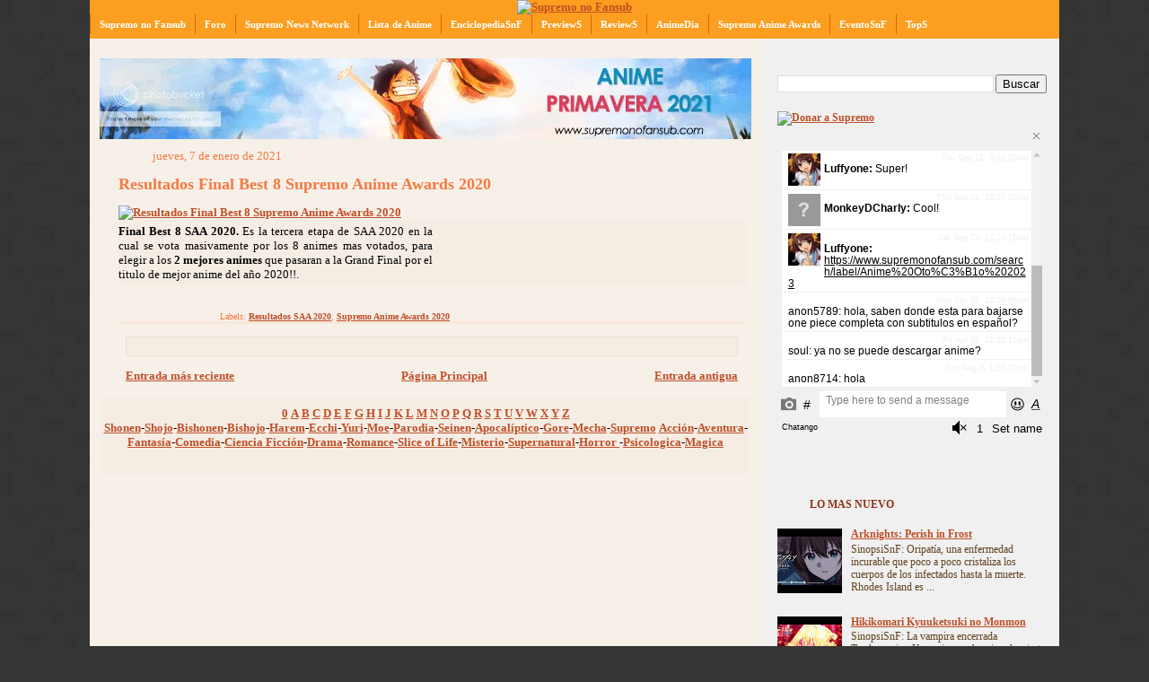

--- FILE ---
content_type: text/html; charset=UTF-8
request_url: https://www.supremonofansub.com/2021/01/resultados-final-best-8-supremo-anime.html
body_size: 14323
content:
<!DOCTYPE html>
<html dir='ltr' xmlns='http://www.w3.org/1999/xhtml' xmlns:b='http://www.google.com/2005/gml/b' xmlns:data='http://www.google.com/2005/gml/data' xmlns:expr='http://www.google.com/2005/gml/expr'>
<head>
<link href='https://www.blogger.com/static/v1/widgets/2944754296-widget_css_bundle.css' rel='stylesheet' type='text/css'/>
<META content='Supremo no Fansub es la mejor web de Anime, películas, ovas, los primeros en tener los últimos capítulos de estreno en japon.' name='description'></META>
<META content='Anime' name='keywords'></META>
<META content='es' name='language'></META>
<meta content='IW908961087028650' name='verify-iw'/>
<meta content='text/html; charset=UTF-8' http-equiv='Content-Type'/>
<meta content='blogger' name='generator'/>
<link href='https://www.supremonofansub.com/favicon.ico' rel='icon' type='image/x-icon'/>
<link href='https://www.supremonofansub.com/2021/01/resultados-final-best-8-supremo-anime.html' rel='canonical'/>
<link rel="alternate" type="application/atom+xml" title="Supremo - Atom" href="https://www.supremonofansub.com/feeds/posts/default" />
<link rel="alternate" type="application/rss+xml" title="Supremo - RSS" href="https://www.supremonofansub.com/feeds/posts/default?alt=rss" />
<link rel="service.post" type="application/atom+xml" title="Supremo - Atom" href="https://www.blogger.com/feeds/2178389692277701868/posts/default" />

<link rel="alternate" type="application/atom+xml" title="Supremo - Atom" href="https://www.supremonofansub.com/feeds/5590843181910986740/comments/default" />
<!--Can't find substitution for tag [blog.ieCssRetrofitLinks]-->
<link href='https://imagizer.imageshack.com/img924/5009/9z0Wqy.jpg' rel='image_src'/>
<meta content='https://www.supremonofansub.com/2021/01/resultados-final-best-8-supremo-anime.html' property='og:url'/>
<meta content='Resultados Final Best 8 Supremo Anime Awards 2020' property='og:title'/>
<meta content='' property='og:description'/>
<meta content='https://lh3.googleusercontent.com/blogger_img_proxy/AEn0k_sH0u_W8ax2I42z6gk0rfTBgLcNvJl8SlnBf5pak__N7gxceQ_aJ34dp0Y_nhKlxmNKKxDPq1kpZxqMRL0Nw5m1HzhVQELIw5KjH0qvvDZiVlAY756piWg6zg=w1200-h630-p-k-no-nu' property='og:image'/>
<title>Supremo: Resultados Final Best 8 Supremo Anime Awards 2020</title>
<meta content='elXNsquKXwZzbRwMOZYa9Vy3BxBWMf/ScolNcrWjlbM=' name='verify-v1'/>
<meta content='EFyRH0ISGNcdQRzhNK6VhJZiS/UDf7gOEeesDXa5ptY=' name='verify-v1'/>
<style id='page-skin-1' type='text/css'><!--
/*
-----------------------------------------------
Blogger Template Style
Name: 	  Thisaway
Designer: Dan Rubin
URL:      www.superfluousbanter.org
Date:     29 Feb 2004
Updated by: Blogger Team
----------------------------------------------- */
/* Variable definitions
====================
<Variable name="textColor" description="Text Color"
type="color" default="#634320">
<Variable name="blogTitleColor" description="Blog Title Color"
type="color" default="#fef6ee">
<Variable name="blogDescriptionColor" description="Blog Description Color"
type="color" default="#fef6ee">
<Variable name="postTitleColor" description="Post Title Color"
type="color" default="#ba8247">
<Variable name="dateHeaderColor" description="Date Header Color"
type="color" default="#c8ab8f">
<Variable name="sidebarHeaderColor" description="Sidebar Title Color"
type="color" default="#bd9e80">
<Variable name="mainLinkColor" description="Link Color"
type="color" default="#bf4e27">
<Variable name="mainVisitedLinkColor" description="Visited Link Color"
type="color" default="#8f3213">
<Variable name="sidebarLinkColor" description="Sidebar Link Color"
type="color" default="#e2a059">
<Variable name="sidebarVisitedLinkColor"
description="Sidebar Visited Link Color"
type="color" default="#ba742a">
<Variable name="bodyFont" description="Text Font"
type="font" default="normal normal 100% Helvetica,Arial,Verdana,'Trebuchet MS', Sans-serif">
<Variable name="headerFont" description="Sidebar Title Font"
type="font"
default="normal bold 100% Helvetica,Arial,Verdana,'Trebuchet MS', Sans-serif">
<Variable name="pageTitleFont" description="Blog Title Font"
type="font"
default="normal bold 200% Helvetica,Arial,Verdana,'Trebuchet MS', Sans-serif">
<Variable name="blogDescriptionFont" description="Blog Description Font"
type="font"
default="normal normal 80% Helvetica,Arial,Verdana,'Trebuchet MS', Sans-serif">
<Variable name="startSide" description="Start side in blog language"
type="automatic" default="left">
<Variable name="endSide" description="End side in blog language"
type="automatic" default="right">
*/
/* global
----------------------------------------------- */
body, .body-fauxcolumn-outer {
margin: 0;
text-align: center;
min-width: 1080px;
background: #353535 url(https://lh3.googleusercontent.com/blogger_img_proxy/AEn0k_saGvEyFnc2DvH3RZ_LwZX4_u5S_9uD6GKOBeGh_JMd1uiuwMKEDmeuCnfI2PP4hozMOEb82770ru344prcYQfCjk6cw8YmCQB8csEyMQVC3oE=s0-d) repeat;}
color: #634320;
font-size: small;
}
blockquote {
margin: 0;
padding-top: 0;
padding-right: 10px;
padding-bottom: 0;
padding-left: 10px;
border-left: 6px solid #f7e8d8;
border-right: 6px solid #f7e8d8;
color: #f47a41;
}
code {
color: #f47a41;
}
hr {
display: none;
}
/* layout
----------------------------------------------- */
#outer-wrapper {
margin: 0 auto;
width: 1080px;
text-align: left;
font: normal normal 13px 'Times New Roman', Times, FreeSerif, serif;
}
#header-wrapper {
padding-bottom: 0px;
background: url() no-repeat left bottom;
}
#header {
background: #fc9e1f url() repeat-x left bottom;
}
#content-wrapper {
position: relative;
width: 1080px;
background: #f7f0e9 url() repeat-y left top;
}
#main-wrapper {
display: inline; /* fixes a strange ie margin bug */
float: left;
margin-top: 0;
margin-right: 0;
margin-bottom: 0;
margin-left: 3px;
padding: 0;
width: 743px;
word-wrap: break-word; /* fix for long text breaking sidebar float in IE */
overflow: hidden;     /* fix for long non-text content breaking IE sidebar float */
}
#main {
padding-top: 22px;
padding-right: 8px;
padding-bottom: 0;
padding-left: 8px;
background: url() repeat-x left top;
}
.post {
margin-top: 0;
margin-right: 8px;
margin-bottom: 14px;
margin-left: 21px;
padding: 0;
border-bottom: 3px solid #f7e8d8;
}
#comments {
margin-top: 0;
margin-right: 16px;
margin-bottom: 14px;
margin-left: 29px;
padding: 10px;
border: 1px solid #f0e0ce;
background-color: #f5ede4;
}
#sidebar-wrapper {
display: inline; /* fixes a strange ie margin bug */
float: right;
margin-top: 0;
margin-right: 3px;
margin-bottom: 0;
margin-left: 0;
width: 325px;
color: #634320;
line-height: 1.4em;
font-size: 90%;
background: url(https://lh3.googleusercontent.com/blogger_img_proxy/AEn0k_scDcqCMNjiHWZxPzHOa6K0o1fc5AFbvNGV3HOFylzfIZ7zoTJpHktawjzPV0GODAFcR6yA55s0iP7leoDMzHAMDubkhSUFs0jMO7mgEL9ymAE=s0-d) repeat;
word-wrap: break-word; /* fix for long text breaking sidebar float in IE */
overflow: hidden;     /* fix for long non-text content breaking IE sidebar float */
}
#sidebar {
padding-top: 7px;
padding-right: 11px;
padding-bottom: 0;
padding-left: 14px;
background: url() repeat-y 179px 0;
}
#sidebar .widget {
margin-bottom: 20px;
}
#footer-wrapper {
padding-top: 15px;
background: url() no-repeat left top;
clear: both;
}
#footer {
background: #353535 url() left top;
text-align: center;
min-height: 2em;
}
/* headings
----------------------------------------------- */
#header h1 {
margin: 0;
padding-top: 24px;
padding-right: 0;
padding-bottom: 0;
padding-left: 84px;
background: url(//www.blogblog.com/thisaway/icon_header_left.gif) no-repeat 16px 26px;
}
h2.date-header {
margin: 5;
padding-top: 0;
padding-right: 0;
padding-bottom: 0;
padding-left: 29px;
text-transform: lowercase;
color: #f47a41;
background: url() no-repeat 13px 0;
font-size: 100%;
font-weight: normal;
}
.date-header span {
margin-top: 0;
margin-right: 0;
margin-bottom: 0;
margin-left: 5px;
padding-top: 0;
padding-right: 25px;
padding-bottom: 0;
padding-left: 25px;
background: url() no-repeat left 0;
}
.sidebar h2 {
padding-top: 1px;
padding-right: 0;
padding-bottom: 0;
padding-left: 36px;
color: #8f3213;
background: url() no-repeat left 45%;
font: normal bold 100% 'Times New Roman', Times, FreeSerif, serif;
}
.sidebar .Profile h2 {
color: #957252;
background: url() no-repeat left 45%;
}
.post h3 {
margin-top: 13px;
margin-right: 0;
margin-bottom: 13px;
margin-left: 0;
padding: 0;
color: #f47a41;
font-size: 140%;
}
.post h3 a, .post h3 a:visited {
color: #f47a41;
}
#comments h4 {
margin-top: 0;
font-size: 120%;
}
/* text
----------------------------------------------- */
#header h1 {
color: #fef6ee;
font: normal bold 207% Times, serif;
}
#header .description {
margin: 0;
padding-top: 7px;
padding-right: 16px;
padding-bottom: 0;
padding-left: 84px;
color: #fef6ee;
font: normal normal 116% Times, serif;
}
.post-body p {
line-height: 1.4em;
/* Fix bug in IE5/Win with italics in posts */
margin: 0;
height: 1%;
overflow: visible;
}
.post-footer {
font-size: 80%;
color: #f47a41;
}
.uncustomized-post-template .post-footer {
text-align: right;
}
.uncustomized-post-template .post-footer .post-author,
.uncustomized-post-template .post-footer .post-timestamp {
display: block;
float: left;
text-align: left;
margin-right: 4px;
}
p.comment-author {
font-size: 83%;
}
.deleted-comment {
font-style:italic;
color:gray;
}
.comment-body p {
line-height: 1.4em;
}
.feed-links {
clear: both;
line-height: 2.5em;
margin-bottom: 0.5em;
margin-left: 29px;
}
#footer .widget {
margin: 0;
padding-top: 0;
padding-right: 0;
padding-bottom: 15px;
padding-left: 55px;
color: #fef6ee;
font-size: 90%;
line-height: 1.4em;
background: url() no-repeat 16px 0;
}
/* lists
----------------------------------------------- */
.post ul {
padding-left: 32px;
list-style-type: none;
line-height: 1.4em;
}
.post li {
padding-top: 0;
padding-right: 0;
padding-bottom: 4px;
padding-left: 17px;
background: url(//www.blogblog.com/thisaway/icon_list_item_left.gif) no-repeat left 3px;
}
#comments ul {
margin: 0;
padding: 0;
list-style-type: none;
}
#comments li {
padding-top: 0;
padding-right: 0;
padding-bottom: 1px;
padding-left: 17px;
background: url() no-repeat left 3px;
}
.sidebar ul {
padding: 0;
list-style-type: none;
line-height: 1.2em;
margin-left: 0;
}
.sidebar li {
padding-top: 0;
padding-right: 0;
padding-bottom: 4px;
padding-left: 17px;
background: url() no-repeat left 3px;
}
#blog-pager-newer-link {
float: left;
margin-left: 29px;
}
#blog-pager-older-link {
float: right;
margin-right: 16px;
}
#blog-pager {
text-align: center;
}
/* links
----------------------------------------------- */
a {
color: #bf4e27;
font-weight: bold;
}
a:hover {
color: #8f3213;
}
a.comment-link {
/* ie5.0/win doesn't apply padding to inline elements,
so we hide these two declarations from it */
background/* */:/**/url() no-repeat left 45%;
padding-left: 14px;
}
html>body a.comment-link {
/* respecified, for ie5/mac's benefit */
background: url() no-repeat left 45%;
padding-left: 14px;
}
.sidebar a {
color: #bf4e27;
}
.sidebar a:hover {
color: #8f3213;
}
#header h1 a {
color: #fef6ee;
text-decoration: none;
}
#header h1 a:hover {
color: #d9c6b4;
}
.post h3 a {
text-decoration: none;
}
a img {
border-width: 0;
}
.clear {
clear: both;
line-height: 0;
height: 0;
}
.profile-textblock {
clear: both;
margin-bottom: 10px;
margin-left: 0;
}
.profile-img {
float: left;
margin-top: 0;
margin-right: 5px;
margin-bottom: 5px;
margin-left: 0;
padding: 3px;
border: 1px solid #ebd4bd;
}
.profile-link {
padding-top: 0;
padding-right: 0;
padding-bottom: 0;
padding-left: 17px;
background: url(//www.blogblog.com/thisaway_blue/icon_profile_left.gif) no-repeat left 0;
}
/** Page structure tweaks for layout editor wireframe */
body#layout #main,
body#layout #sidebar {
padding: 0;
}
/* MENU DOS (Robs)
----------------------------------------------- */
#subnavbar {
background: #fc9e1f;
width: 100%;
height: 27px;
font-weight:bold;
color: #ffffff;
margin: 0px;
padding: 0px;
font-family:"Tahoma";
}
#subnav {
margin: 0px;
padding: 0px;
}
#subnav ul {
float: left;
list-style: none;
margin: 0px;
padding: 0px;
}
#subnav li {
list-style: none;
margin: 0px;
padding: 0px;
}
#subnav li a, #subnav li a:link, #subnav li a:visited {
color: #ffffff;
display: block;
font-size: 11px;
text-transform: ;
text-decoration: none;
margin: 0px 0px 0px 0px;
padding: 5px 10px 5px 10px;
border-left: 1px solid #D96602;
}
#subnav li a:hover, #subnav li a:active {
background: #ffbc0e;
color: #FFFFFF;
display: block;
text-decoration: none;
margin: 0px 0px 0px 0px;
padding: 5px 10px 8px 10px;
}
#subnav li li a, #subnav li li a:link, #subnav li li a:visited {
background: #fc9e1f;
width: 120px;
heigth: 20px
float: none;
margin: 0px;
padding: 5px 10px 5px 10px;
border-bottom: 1px solid #D96602;
border-left: 1px solid #D96602;
border-right: 1px solid #D96602;
}
#subnav li li a:hover, #subnav li li a:active {
background: #ffbc0e;
margin: 0px;
padding: 5px 10px 5px 10px;
}
#subnav li {
float: left;
padding: 0px;
}
#subnav li ul {
z-index: 9999;
position: absolute;
left: -999em;
height: auto;
width: 160px;
margin: 0px;
padding: 0px;
}
#subnav li li {
}
#subnav li ul a {
width: 140px;
}
#subnav li ul a:hover, #subnav li ul a:active {
}
#subnav li ul ul {
margin: -25px 0 0 161px;
}
#subnav li:hover ul ul, #subnav li:hover ul ul ul, #subnav li.sfhover ul ul, #subnav li.sfhover ul ul ul {
left: -999em;
}
#subnav li:hover ul, #subnav li li:hover ul, #subnav li li li:hover ul, #subnav li.sfhover ul, #subnav li li.sfhover ul, #subnav li li li.sfhover ul {
left: auto;
}
#subnav li:hover, #subnav li.sfhover {
position: static;
}
#navbar-iframe { height:0px; display:none; visibility:hidden; }
#comment-editor{
width:680px; /*ANCHO */
height:250px; /* ALTO */
margin-left:1px; /* DISTANCIA DESDE LA IZQUIERDA */
}
.comentarios-cb {
background:#f2e6d9; /* Color de fondo */
border:1px solid #f0e0ce; /* Borde */
-moz-border-radius: 5px;
-webkit-border-radius: 5px;
border-radius: 5px;
margin-bottom:12px;
margin-left:-42px;
}
.comment-body {
padding:10px;
color:#000; /* Color de los comentarios */
}
.comment-timestamp { /* Fecha de los comentarios */
text-decoration: none;
font-style:times;
font-size:9px;
padding-right:10px;
padding-left:10px;
}
#comments-block .comment-footer {
margin-bottom:5px;
}
#comments-block .avatar-image-container {
float:left;
position:static;
margin-right:15px;
margin-left:5px;
margin-top:5px;
}
.bljAutrjteComen {
font-size: 14px;
color:#bf4e27;
font-family: Times;
font-weight:bold;
}
.post-comment-link-arriba a {color:#f03d25;
text-decoration: none;}

--></style>
<link href="//dl.dropbox.com/u/16770773/lightbox.css" media="screen" rel="stylesheet" type="text/css">
<script src="//www.google.com/jsapi"></script><script>
google.load("prototype", "1.6.0.2");
google.load("scriptaculous", "1.8.1");
</script>
<script src="//dl.dropbox.com/u/16770773/lightbox.js" type="text/javascript"></script>
<script language='JavaScript'>
    function cambiar(esto)
{
	vista=document.getElementById(esto).style.display;
	if (vista=='none')
		vista='block';
	else
		vista='none';

	document.getElementById(esto).style.display = vista;
}
    </script>
<!-- boton+1 de blogger -->
<script lang="ss" src="//apis.google.com/js/plusone.js" type="text/javascript"></script>
<link href='https://www.blogger.com/dyn-css/authorization.css?targetBlogID=2178389692277701868&amp;zx=ae41e749-677b-4515-9d51-5215704691e4' media='none' onload='if(media!=&#39;all&#39;)media=&#39;all&#39;' rel='stylesheet'/><noscript><link href='https://www.blogger.com/dyn-css/authorization.css?targetBlogID=2178389692277701868&amp;zx=ae41e749-677b-4515-9d51-5215704691e4' rel='stylesheet'/></noscript>
<meta name='google-adsense-platform-account' content='ca-host-pub-1556223355139109'/>
<meta name='google-adsense-platform-domain' content='blogspot.com'/>

</head>
<body>
<div class='navbar no-items section' id='navbar'>
</div>
<div id='outer-wrapper'><div id='wrap2'>
<!-- skip links for text browsers -->
<span id='skiplinks' style='display:none;'>
<a href='#main'>skip to main </a> |
      <a href='#sidebar'>skip to sidebar</a>
</span>
<div id='header-wrapper'>
<div class='header section' id='header'><div class='widget HTML' data-version='1' id='HTML13'>
<div class='widget-content'>
<script language="JavaScript">
<!--
var cuantosbanners =10;
var ahora = new Date()
var segundos = ahora.getSeconds()
var banner = segundos % cuantosbanners;
banner +=1;
if (banner==1) {
texto="";
url="http://www.supremonofansub.com/";
alt=" Supremo no Fansub";
imagen="https://imageshack.com/a/img923/3464/BgNrd5.png";
width="1080";
height="200";
}
if (banner==2) {
texto="";
url="http://www.supremonofansub.com/";
alt=" Supremo no Fansub";
imagen="http://imagizer.imageshack.us/a/img922/6590/8NKAX3.jpg";
width="1080";
height="200";
}
if (banner==3) {
texto="";
url="http://www.supremonofansub.com/";
alt=" Supremo no Fansub";
imagen="https://imageshack.com/a/img924/1492/nnvcEF.png";
width="1080";
height="200";
}
if (banner==4) {
texto="";
url="http://www.supremonofansub.com/";
alt=" Supremo no Fansub";
imagen="https://imageshack.com/a/img922/5850/LYf4jA.png";
width="1080";
height="200";
}
if (banner==5) {
texto="";
url="http://www.supremonofansub.com/";
alt=" Supremo no Fansub";
imagen="https://imageshack.com/a/img924/4594/Jsh48M.png";
width="1080";
height="200";
}
if (banner==6) {
texto="";
url="http://www.supremonofansub.com/";
alt=" Supremo no Fansub";
imagen="https://imageshack.com/a/img921/6416/mWmSsa.png";
width="1080";
height="200";
}
if (banner==7) {
texto="";
url="http://www.supremonofansub.com/";
alt=" Supremo no Fansub";
imagen="https://imageshack.com/a/img924/3083/5gQI60.png";
width="1080";
height="200";
}
if (banner==8) {
texto="";
url="http://www.supremonofansub.com/";
alt=" Supremo no Fansub";
imagen="https://imageshack.com/a/img923/5765/g3yYHF.jpg";
width="1080";
height="200";
}
if (banner==9) {
texto="";
url="http://www.supremonofansub.com/";
alt=" Supremo no Fansub";
imagen="https://imageshack.com/a/img921/8348/sFOcVm.png";
width="1080";
height="200";
}
if (banner==10) {
texto="";
url="http://www.supremonofansub.com/";
alt=" Supremo no Fansub";
imagen="https://imageshack.com/a/img922/3452/YiHpVf.png";
width="1080";
height="200";
}
document.write('<center>');
document.write('<a href=\"' + url + '\" target=\"_blank\">');
document.write('<img src=\"' + imagen + '\" width=')
document.write(width + ' height=' + height + ' ');
document.write('alt=\"' + alt + '\" border=0><br>');
document.write('<small>' + texto + '</small></a>');
document.write('</center>');
//-->
</script>
</div>
<div class='clear'></div>
</div></div>
</div>
<div id='content-wrapper'>
<div id='crosscol-wrapper' style='text-align:center'>
<div class='crosscol section' id='crosscol'><div class='widget HTML' data-version='1' id='HTML3'>
<div class='widget-content'>
<div id="subnavbar">
<ul id="subnav">

<li><a href="http://www.supremonofansub.com/" title="">Supremo no Fansub</a>
<ul>
<li><a href="http://www.supremonofansub.com/search/label/DonacioneSnF" title="">DonacioneSnF</a>
</li>
</ul>
</li>
<li><a href="http://animesnf.foroactivo.com/forum.htm" title="">Foro</a>
<ul>
<li><a href="http://animesnf.foroactivo.com/profile.forum?mode=register" title="">Registrarse</a>
</li>
<li><a href="http://animesnf.foroactivo.com/login.forum?connexion" title="">Conectarse</a>
</li>
</ul>
</li>
<li><a href="http://www.supremonofansub.com/search/label/Supremo%20News%20Network" title="">Supremo News Network</a>
</li>
<li><a href="http://www.supremonofansub.com/2018/07/lista-de-anime.html" title="">Lista de Anime</a>
<ul>
<li><a href="http://www.supremonofansub.com/2018/03/lista-de-anime-alfabeticamente.html" title="">Alfabéticamente</a>
</li>
<li><a href="http://www.supremonofansub.com/2017/05/animes-por-genero.html" title="">Genero</a>
</li>
<li><a href="http://www.supremonofansub.com/2017/05/animes-por-tema.html" title="">Tema</a>
</li>
</ul>
</li>

<li><a href="http://www.supremonofansub.com/2017/01/enciclopediasnf.html" title="">EnciclopediaSnF</a>
<ul>
<li><a href="http://www.supremonofansub.com/2018/03/lista-de-anime-alfabeticamente.html" title="">Alfabéticamente</a>
</li>
<li><a href="http://www.supremonofansub.com/2017/05/animes-por-genero.html" title="">Genero</a>
</li>
<li><a href="http://www.supremonofansub.com/2017/05/animes-por-tema.html" title="">Tema</a>
</li>
<li><a href="http://www.supremonofansub.com/2017/01/enciclopediasnf-x-temporada-de-anime.html" title="">Temporada de Anime</a>
</li>
<li><a href="http://www.supremonofansub.com/search/label/Peliculas%20de%20Anime" title="">Peliculas Anime</a>
</li>
</ul>
</li>

<li><a href="http://www.supremonofansub.com/2016/07/previews.html" title="">PreviewS</a>
</li>

<li><a href="http://www.supremonofansub.com/2016/07/reviews.html" title="">ReviewS</a>
</li>

<li><a href="https://www.supremonofansub.com/search/label/Anime%20Oto%C3%B1o%202023" title="">AnimeDia</a>
</li>

<li><a href="https://www.facebook.com/Supremo-Anime-Awards-505421979518741/" title="">Supremo Anime Awards</a>
</li>

<li><a href="http://www.supremonofansub.com/" title="">EventoSnF</a>
<ul>
<li><a href="http://www.supremonofansub.com/2019/07/keynote-2019.html" title="">Keynote 2019</a>
</li>
<li><a href="http://www.conanime.com/" title="">ConAnime</a>
</li>
</ul>
</li>
<li><a href="http://www.supremonofansub.com/" title="">TopS</a>
<ul>
<li><a href="http://www.supremonofansub.com/2018/07/top-50-anime-2010.html" title="">TOP 50 2010</a>
</li>
<li><a href="http://www.supremonofansub.com/2018/07/top-50-anime-2011.html" title="">TOP 50 2011</a>
</li>
<li><a href="http://www.supremonofansub.com/2018/07/top-50-anime-2012.html" title="">TOP 50 2012</a>
</li>
<li><a href="http://www.supremonofansub.com/2018/07/top-50-anime-2013.html" title="">TOP 50 2013</a>
</li>
<li><a href="http://www.supremonofansub.com/2019/07/top-50-anime-2014.html" title="">TOP 50 2014</a>
</li>
<li><a href="http://www.supremonofansub.com/2017/08/top-50-anime-2015.html" title="">TOP 50 2015</a>
</li>
<li><a href="http://www.supremonofansub.com/2017/01/top-50-anime-2016.html" title="">TOP 50 2016</a>
</li>
<li><a href="http://www.supremonofansub.com/2018/01/top-50-anime-2017.html" title="">TOP 50 2017</a>
</li>
<li><a href="http://www.supremonofansub.com/2019/01/top-50-anime-2018.html" title="">TOP 50 2018</a>
</li>
<li><a href="http://www.supremonofansub.com/2020/02/top-50-anime-2019.html" title="">TOP 50 2019</a>
</li>
</ul></li>
</ul>

</div>
</div>
<div class='clear'></div>
</div></div>
</div>
<div id='main-wrapper'>
<div class='main section' id='main'><div class='widget HTML' data-version='1' id='HTML16'>
<div class='widget-content'>
<table background="https://hosting.photobucket.com/images/t502/Supremopaper/Anime_Primavera_2021.png" bgcolor="#f5ede4" border="0" cellpadding="0" cellspacing="0" style="width: 726px;"><tbody>
<tr><td width="726px" height="90px">
&nbsp;&nbsp;&nbsp;&nbsp;&nbsp;&nbsp;&nbsp;&nbsp;&nbsp;&nbsp;&nbsp;&nbsp;&nbsp;&nbsp;&nbsp;&nbsp;&nbsp;&nbsp;&nbsp;&nbsp;&nbsp;&nbsp;<iframe src="https://www.facebook.com/plugins/like.php?href=https%3A%2F%2Fwww.facebook.com%2FSupremo-337925982904717%2F&width=116&layout=button_count&action=like&size=small&show_faces=false&share=false&height=21&appId" width="116" height="21" style="border:none;overflow:hidden" scrolling="no" frameborder="0" allowtransparency="true"></iframe>
</td></tr>
</tbody></table>
</div>
<div class='clear'></div>
</div><div class='widget Blog' data-version='1' id='Blog1'>
<div class='blog-posts hfeed'>
<!--Can't find substitution for tag [defaultAdStart]-->

          <div class="date-outer">
        
<h2 class='date-header'><span>jueves, 7 de enero de 2021</span></h2>

          <div class="date-posts">
        
<div class='post-outer'>
<span class='post-comment-link-arriba' style='font-size:14px; background: url(https://hosting.photobucket.com/images/t502/Supremopaper/comment_bubble_(2).png) no-repeat top right; width:43px; height:36px; text-align:center; float:right; margin:5px 0 0 0; padding:7px 7px 0 5px;'>
</span>
<div class='post hentry'>
<a name='5590843181910986740'></a>
<h3 class='post-title entry-title'>
<a href='https://www.supremonofansub.com/2021/01/resultados-final-best-8-supremo-anime.html'>Resultados Final Best 8 Supremo Anime Awards 2020</a>
</h3>
<div class='post-header-line-1'></div>
<div class='post-body entry-content'>
<a href="http://www.supremonofansub.com/2021/01/resultados-final-best-8-supremo-anime.html" target="_blank"><img alt="Resultados Final Best 8 Supremo Anime Awards 2020" border="0" src="https://imagizer.imageshack.com/img924/5009/9z0Wqy.jpg" title="Resultados Final Best 8 Supremo Anime Awards 2020" /></a><br />
<table bgcolor="#f5ede4" border="0" cellpadding="0" cellspacing="0" style="width: 700px;"><tbody>
<tr><td style="text-align: justify;" width="350px"><b>Final Best 8 SAA 2020.</b> Es la tercera etapa de SAA 2020 en la cual se vota masivamente por los 8 animes mas votados, para elegir a los <b>2 mejores animes</b> que pasaran a la Grand Final por el titulo de mejor anime del año 2020!!.</td><td width="350px"><iframe allowtransparency="true" frameborder="0" height="70" scrolling="no" src="https://www.facebook.com/plugins/page.php?href=https%3A%2F%2Fwww.facebook.com%2FSupremo-Anime-Awards-505421979518741%2F&amp;tabs=timeline&amp;width=350&amp;height=70&amp;small_header=true&amp;adapt_container_width=true&amp;hide_cover=true&amp;show_facepile=false&amp;appId" style="border: none; overflow: hidden;" width="350"></iframe></td></tr>
</tbody></table>
<br />
<div style='clear: both;'></div>
</div>
<div class='post-footer'>
<div class='post-footer-line post-footer-line-1'>
<iframe allowTransparency='true' frameborder='0' scrolling='no' src='http://www.facebook.com/plugins/like.php?href=https://www.supremonofansub.com/2021/01/resultados-final-best-8-supremo-anime.html&layout=button_count&show_faces=true&width=100&action=like&font=arial&colorscheme=light' style='border:none; overflow:hidden; width:110px; height:21px'></iframe>
<g:plusone href='https://www.supremonofansub.com/2021/01/resultados-final-best-8-supremo-anime.html' size='medium'></g:plusone>
<span class='post-author vcard'>
</span>
<span class='post-timestamp'>
</span>
<span class='post-comment-link'>
</span>
<span class='post-labels'>
Labels:
<a href='https://www.supremonofansub.com/search/label/Resultados%20SAA%202020' rel='tag'>Resultados SAA 2020</a>,
<a href='https://www.supremonofansub.com/search/label/Supremo%20Anime%20Awards%202020' rel='tag'>Supremo Anime Awards 2020</a>
</span>
<span class='post-icons'>
</span>
</div>
<div class='post-footer-line post-footer-line-2'></div>
<div class='post-footer-line post-footer-line-3'></div>
</div>
</div>
<div class='comments' id='comments'>
<a name='comments'></a>
<div id='backlinks-container'>
<div id='Blog1_backlinks-container'>
</div>
</div>
</div>
</div>

        </div></div>
      
<!--Can't find substitution for tag [adEnd]-->
</div>
<div class='blog-pager' id='blog-pager'>
<span id='blog-pager-newer-link'>
<a class='blog-pager-newer-link' href='https://www.supremonofansub.com/2021/01/boku-no-hero-academia-4th-vs-yahari-ore-no-seishun-kan-3.html' id='Blog1_blog-pager-newer-link' title='Entrada más reciente'>Entrada más reciente</a>
</span>
<span id='blog-pager-older-link'>
<a class='blog-pager-older-link' href='https://www.supremonofansub.com/2021/01/final-best-8-supremo-anime-awards-2020.html' id='Blog1_blog-pager-older-link' title='Entrada antigua'>Entrada antigua</a>
</span>
<a class='home-link' href='https://www.supremonofansub.com/'>Página Principal</a>
</div>
<div class='clear'></div>
<div class='post-feeds'>
</div>
</div><div class='widget HTML' data-version='1' id='HTML10'>
<div class='widget-content'>
<table style="height: 90px; width: 726px;" border="0"><tbody>
<tr bgcolor="#f5ede4"><td width="175px"><div style="text-align: center;">
<a href="http://www.supremonofansub.com/2016/01/descargasnf-0.html" target="_blank">0</a>  <a href="http://www.supremonofansub.com/2016/01/descargasnf-a.html" target="_blank">A</a>  <a href="http://www.supremonofansub.com/2016/01/descargasnf-b.html" target="_blank">B</a>  <a href="http://www.supremonofansub.com/2016/01/descargasnf-c.html" target="_blank">C</a>  <a href="http://www.supremonofansub.com/2016/01/descargasnf-d.html" target="_blank">D</a>  <a href="http://www.supremonofansub.com/2016/01/descargasnf-e.html" target="_blank">E</a>  <a href="http://www.supremonofansub.com/2016/01/descargasnf-f.html" target="_blank">F</a>  <a href="http://www.supremonofansub.com/2016/01/descargasnf-g.html" target="_blank">G</a>  <a href="http://www.supremonofansub.com/2016/01/descargasnf-h.html" target="_blank">H</a>  <a href="http://www.supremonofansub.com/2016/01/descargasnf-i.html" target="_blank">I</a>  <a href="http://www.supremonofansub.com/2016/01/descargasnf-j.html" target="_blank">J</a>  <a href="http://www.supremonofansub.com/2016/01/descargasnf-k.html" target="_blank">K</a>  <a href="http://www.supremonofansub.com/2016/01/descargasnf-l.html" target="_blank">L</a>  <a href="http://www.supremonofansub.com/2016/01/descargasnf-m.html" target="_blank">M</a>  <a href="http://www.supremonofansub.com/2016/01/descargasnf-n.html" target="_blank">N</a>  <a href="http://www.supremonofansub.com/2016/01/descargasnf-o.html" target="_blank">O</a>  <a href="http://www.supremonofansub.com/2016/01/descargasnf-p.html" target="_blank">P</a>  <a href="http://www.supremonofansub.com/2016/01/descargasnf-q.html" target="_blank">Q</a>  <a href="http://www.supremonofansub.com/2016/01/descargasnf-r.html" target="_blank">R</a>  <a href="http://www.supremonofansub.com/2016/01/descargasnf-s.html" target="_blank">S</a>  <a href="http://www.supremonofansub.com/2016/01/descargasnf-t.html" target="_blank">T</a>  <a href="http://www.supremonofansub.com/2016/01/descargasnf-u.html" target="_blank">U</a>  <a href="http://www.supremonofansub.com/2016/01/descargasnf-v.html" target="_blank">V</a>  <a href="http://www.supremonofansub.com/2016/01/descargasnf-w.html" target="_blank">W</a>  <a href="http://www.supremonofansub.com/2016/01/descargasnf-x.html" target="_blank">X</a>  <a href="http://www.supremonofansub.com/2016/01/descargasnf-y.html" target="_blank">Y</a>  <a href="http://www.supremonofansub.com/2016/01/descargasnf-z.html" target="_blank">Z</a><br />


<a href="http://www.supremonofansub.com/2016/01/shonen.html" target="_blank">Shonen</a>-<a href="http://www.supremonofansub.com/2016/01/shojo.html" target="_blank">Shojo</a>-<a href="http://www.supremonofansub.com/2016/01/bishonen.html" target="_blank">Bishonen</a>-<a href="http://www.supremonofansub.com/2016/01/bishojo.html" target="_blank">Bishojo</a>-<a href="http://www.supremonofansub.com/2016/01/harem.html" target="_blank">Harem</a>-<a href="http://www.supremonofansub.com/2016/01/ecchi.html" target="_blank">Ecchi</a>-<a href="http://www.supremonofansub.com/2016/01/yuri.html" target="_blank">Yuri</a>-<a href="http://www.supremonofansub.com/2016/01/moe.html" target="_blank">Moe</a>-<a href="http://www.supremonofansub.com/2016/01/parodia.html" target="_blank">Parodia</a>-<a href="http://www.supremonofansub.com/2016/01/seinen.html" target="_blank">Seinen</a>-<a href="http://www.supremonofansub.com/2016/01/apocaliptico.html" target="_blank">Apocalíptico</a>-<a href="http://www.supremonofansub.com/2016/01/gore.html" target="_blank">Gore</a>-<a href="http://www.supremonofansub.com/2016/01/mecha.html" target="_blank">Mecha</a>-<a href="http://www.supremonofansub.com/2016/01/supremo.html" target="_blank">Supremo</a>

<a href="http://www.supremonofansub.com/2016/01/animes-de-accion.html" target="_blank">Acción</a>-<a href="http://www.supremonofansub.com/2016/01/animes-de-aventura.html" target="_blank">Aventura</a>-<a href="http://www.supremonofansub.com/2016/01/animes-de-fantasia.html" target="_blank">Fantasía</a>-<a href="http://www.supremonofansub.com/2016/01/animes-de-comedia.html" target="_blank">Comedia</a>-<a href="http://www.supremonofansub.com/2016/01/animes-de-ciencia-ficcion.html" target="_blank">Ciencia Ficción</a>-<a href="http://www.supremonofansub.com/2016/01/animes-de-drama.html" target="_blank">Drama</a>-<a href="http://www.supremonofansub.com/2016/01/animes-de-romance.html" target="_blank">Romance</a>-<a href="http://www.supremonofansub.com/2016/01/animes-slice-of-life.html" target="_blank">Slice of Life</a>-<a href="http://www.supremonofansub.com/2016/01/animes-de-misterio.html" target="_blank">Misterio</a>-<a href="http://www.supremonofansub.com/2016/01/animes-de-supernatural.html" target="_blank">Supernatural</a>-<a href="http://www.supremonofansub.com/2016/01/animes-de-horror.html" target="_blank">Horror </a>-<a href="http://www.supremonofansub.com/2016/01/animes-psicologicos.html" target="_blank">Psicologica</a>-<a href="http://www.supremonofansub.com/2016/01/animes-magicos.html" target="_blank">Magica </a></div>
<br />
</td></tr>
</tbody></table>
</div>
<div class='clear'></div>
</div></div>
</div>
<div id='sidebar-wrapper'>
<div class='sidebar section' id='sidebar'><div class='widget BlogSearch' data-version='1' id='BlogSearch1'>
<h2 class='title'>&#160;</h2>
<div class='widget-content'>
<div id='BlogSearch1_form'>
<form action='https://www.supremonofansub.com/search' class='gsc-search-box' target='_top'>
<table cellpadding='0' cellspacing='0' class='gsc-search-box'>
<tbody>
<tr>
<td class='gsc-input'>
<input autocomplete='off' class='gsc-input' name='q' size='10' title='search' type='text' value=''/>
</td>
<td class='gsc-search-button'>
<input class='gsc-search-button' title='search' type='submit' value='Buscar'/>
</td>
</tr>
</tbody>
</table>
</form>
</div>
</div>
<div class='clear'></div>
</div><div class='widget HTML' data-version='1' id='HTML1'>
<div class='widget-content'>
<a href="http://www.supremonofansub.com/2017/05/apoya-supremo-con-un-donativo.html" target="_blank"><img src="https://imageshack.com/a/img922/6222/n1pNLV.png" border="0" alt="Donar a Supremo" /></a>

<script id="cid0020000356223202433" data-cfasync="false" async src="//st.chatango.com/js/gz/emb.js" style="width: 300px;height: 350px;">{"handle":"supremonofansubcom","arch":"js","styles":{"a":"F0F0F0","b":100,"c":"000000","d":"000000","k":"F0F0F0","l":"F0F0F0","m":"F0F0F0","p":"10","q":"F0F0F0","r":100,"t":0,"surl":0,"fwtickm":1}}</script>

<iframe src="https://www.facebook.com/plugins/like.php?href=https%3A%2F%2Fwww.facebook.com%2Fsupremo4ever&width=450&layout&action&size&share=false&height=35&appId" width="450" height="35" style="border:none;overflow:hidden" scrolling="no" frameborder="0" allowfullscreen="true" allow="autoplay; clipboard-write; encrypted-media; picture-in-picture; web-share"></iframe>
</div>
<div class='clear'></div>
</div><div class='widget PopularPosts' data-version='1' id='PopularPosts1'>
<h2>LO MAS NUEVO</h2>
<div class='widget-content popular-posts'>
<ul>
<li>
<div class='item-content'>
<div class='item-thumbnail'>
<a href='https://www.supremonofansub.com/2023/10/arknights-perish-in-frost.html' target='_blank'>
<img alt='' border='0' src='https://lh3.googleusercontent.com/blogger_img_proxy/AEn0k_sHSWcCboXaWO2eTYj7uM_hSrrzN9Hf_hVYdZpfFyhgxhYdyaJVZreEPWzAF8RqKRxxgrHVWootQL4EuXzGNNgV3sKh1TAIHJW_d-PreagDIBJ2ZQ=w72-h72-n-k-no-nu'/>
</a>
</div>
<div class='item-title'><a href='https://www.supremonofansub.com/2023/10/arknights-perish-in-frost.html'>Arknights: Perish in Frost</a></div>
<div class='item-snippet'> SinopsiSnF:  Oripatía, una enfermedad incurable que poco a poco cristaliza los cuerpos de los infectados hasta la muerte. Rhodes Island es ...</div>
</div>
<div style='clear: both;'></div>
</li>
<li>
<div class='item-content'>
<div class='item-thumbnail'>
<a href='https://www.supremonofansub.com/2023/10/hikikomari-kyuuketsuki-no-monmon.html' target='_blank'>
<img alt='' border='0' src='https://lh3.googleusercontent.com/blogger_img_proxy/AEn0k_uD57dEZ-2dzbB6lnvUtafft65nYZKCKs0e72JwP0e_5cc5wefnYIY7pVj0FLPcw8q4uoRVnRx5RRzzBYxgZR8FUYIahLxTCRJnq_cqzGRP33RfCA=w72-h72-n-k-no-nu'/>
</a>
</div>
<div class='item-title'><a href='https://www.supremonofansub.com/2023/10/hikikomari-kyuuketsuki-no-monmon.html'>Hikikomari Kyuuketsuki no Monmon</a></div>
<div class='item-snippet'> SinopsiSnF:  La vampira encerrada Terakomari, o Komari para abreviar, despierta de su letargo y descubre que ha sido ascendida a comandante...</div>
</div>
<div style='clear: both;'></div>
</li>
<li>
<div class='item-content'>
<div class='item-thumbnail'>
<a href='https://www.supremonofansub.com/2023/10/hoshikuzu-telepath.html' target='_blank'>
<img alt='' border='0' src='https://lh3.googleusercontent.com/blogger_img_proxy/AEn0k_t6_qQ4I2oxwEx7cE13hX-6UJdZAOQoz4YAKPqd5n70AvtvG68h_xVaZ8MJmPCsxqM-CiiQIBfS_mW3Yt6gmlchyFXaFStByRwnDyuKQY2__msRxg=w72-h72-n-k-no-nu'/>
</a>
</div>
<div class='item-title'><a href='https://www.supremonofansub.com/2023/10/hoshikuzu-telepath.html'>Hoshikuzu Telepath</a></div>
<div class='item-snippet'> SinopsiSnF:  Una niña tímida llamada Umika tiene miedo de hablar con los demás y tiene problemas para hacer amigos. Un día, aparece un estu...</div>
</div>
<div style='clear: both;'></div>
</li>
<li>
<div class='item-content'>
<div class='item-thumbnail'>
<a href='https://www.supremonofansub.com/2018/07/lista-de-anime.html' target='_blank'>
<img alt='' border='0' src='https://lh3.googleusercontent.com/blogger_img_proxy/AEn0k_sSmb1HWPh4Eou_AyaAM_M8sggswnttwyIr5mIpiT8zle1NAZWu87cC5Kd4Osmta71fj-sHLr-ftFVrR0JO1y6L7ZnOwDMZihb0ZLfTKMNVPZP9eyRQqxLCy2ePytxTpOf8vWGrlxZFEmTIpgTUXaP4RzLiF_A9Nzz57xvVfiUc0NVISX-mXbFGV2E=w72-h72-p-k-no-nu'/>
</a>
</div>
<div class='item-title'><a href='https://www.supremonofansub.com/2018/07/lista-de-anime.html'>Lista de Anime</a></div>
<div class='item-snippet'>0  100% Pascal-sensei  12-Sai: Chiccha na Mune no Tokimeki  12-Sai: Chiccha na Mune no Tokimeki 2nd  18if  25-Sai no Joshi Kousei: Kodomo ni...</div>
</div>
<div style='clear: both;'></div>
</li>
<li>
<div class='item-content'>
<div class='item-thumbnail'>
<a href='https://www.supremonofansub.com/2019/10/stand-my-heroes-piece-of-truth.html' target='_blank'>
<img alt='' border='0' src='https://lh3.googleusercontent.com/blogger_img_proxy/[base64]w72-h72-p-k-no-nu'/>
</a>
</div>
<div class='item-title'><a href='https://www.supremonofansub.com/2019/10/stand-my-heroes-piece-of-truth.html'>Stand My Heroes: Piece of Truth</a></div>
<div class='item-snippet'> Anime: Stand My Heroes: Piece of Truth  Autor Original: Hideyo Yamamoto  Estudio: M.S.C  Año: 2019-10-07  Episodios: ??  Tema: Seinen  Gene...</div>
</div>
<div style='clear: both;'></div>
</li>
<li>
<div class='item-content'>
<div class='item-thumbnail'>
<a href='https://www.supremonofansub.com/2017/07/sin-nanatsu-no-tazai-01-12-sub-espanol-hd.html' target='_blank'>
<img alt='' border='0' src='https://lh3.googleusercontent.com/blogger_img_proxy/AEn0k_vyfnylsFlFr62EUhhu3tY65QPHpbZ5wQhiZ74aV-1r5up1AW1CerGqtJ2VAXUwJxTVdmXoQPO0L0B1WbKVR-wa1RsFBSWMT23aG0UyP2yHjTY=w72-h72-p-k-no-nu'/>
</a>
</div>
<div class='item-title'><a href='https://www.supremonofansub.com/2017/07/sin-nanatsu-no-tazai-01-12-sub-espanol-hd.html'>sin Nanatsu no Tazai 01-12 Sub Español HD</a></div>
<div class='item-snippet'> Sinopsi SnF : La historia gira en torno a siete demonios que encarnan los siete pecados capitales, No te lo pierdas solo por Supremo no Fan...</div>
</div>
<div style='clear: both;'></div>
</li>
<li>
<div class='item-content'>
<div class='item-thumbnail'>
<a href='https://www.supremonofansub.com/2023/10/bokura-no-ameiro-protocol.html' target='_blank'>
<img alt='' border='0' src='https://lh3.googleusercontent.com/blogger_img_proxy/AEn0k_vWvtgine0jPdnrZfgcmY0MWm97sQfhCQeBkc6v9_kXYdG3eUwS_aFt_8MMlarwfAoeIWCbZFb3uWezjIRNiHuoz01K9wYdpWtREwjQz7HhhcGBEA=w72-h72-n-k-no-nu'/>
</a>
</div>
<div class='item-title'><a href='https://www.supremonofansub.com/2023/10/bokura-no-ameiro-protocol.html'>Bokura no Ameiro Protocol </a></div>
<div class='item-snippet'> SinopsiSnF:  En el mundo de los deportes electrónicos, Shun Tokinoya es un estudiante de segundo año de secundaria que comenzó a trabajar e...</div>
</div>
<div style='clear: both;'></div>
</li>
<li>
<div class='item-content'>
<div class='item-thumbnail'>
<a href='https://www.supremonofansub.com/2023/10/kusuriya-no-hitorigoto.html' target='_blank'>
<img alt='' border='0' src='https://lh3.googleusercontent.com/blogger_img_proxy/AEn0k_uY5mVLN0x5jEmqTxJdHWDLkzIG-fYm4MNlLBbabSFMOO6cBKDJUWCLUVHMyxp6WWNVxgZH58lMcuF1qZri1KamlHpewOj4enWmLHd26Lt4c7h8=w72-h72-n-k-no-nu'/>
</a>
</div>
<div class='item-title'><a href='https://www.supremonofansub.com/2023/10/kusuriya-no-hitorigoto.html'>Kusuriya no Hitorigoto</a></div>
<div class='item-snippet'> SinopsiSnF:  La boticaria Maomao estaba recogiendo hierbas cuando fue secuestrada por proxenetas imperiales, una forma fácil para que perso...</div>
</div>
<div style='clear: both;'></div>
</li>
<li>
<div class='item-content'>
<div class='item-thumbnail'>
<a href='https://www.supremonofansub.com/2023/10/hametsu-no-oukoku.html' target='_blank'>
<img alt='' border='0' src='https://lh3.googleusercontent.com/blogger_img_proxy/AEn0k_uJUCs_33KbO_U_SzRXJG5UYAVtGicSYCQmprq4PUJLCV9nabSScezHWgZLKTxp3J7o7ZSNVColgiY5dxGpC9QPY89sEkJQoThtsYLuNZ9JmFX5Qw=w72-h72-n-k-no-nu'/>
</a>
</div>
<div class='item-title'><a href='https://www.supremonofansub.com/2023/10/hametsu-no-oukoku.html'>Hametsu no Oukoku</a></div>
<div class='item-snippet'> SinopsiSnF:  La humanidad vivió durante mucho tiempo en armonía con las brujas, pero una revolución científica avanzada ha hecho que los po...</div>
</div>
<div style='clear: both;'></div>
</li>
<li>
<div class='item-content'>
<div class='item-thumbnail'>
<a href='https://www.supremonofansub.com/2020/01/darwins-game.html' target='_blank'>
<img alt='' border='0' src='https://lh3.googleusercontent.com/blogger_img_proxy/[base64]w72-h72-p-k-no-nu'/>
</a>
</div>
<div class='item-title'><a href='https://www.supremonofansub.com/2020/01/darwins-game.html'>Darwin's Game</a></div>
<div class='item-snippet'> Anime: Darwin&#39;s Game  Autor Original: FLIPFLOPs  Estudio:&#160; Nexus  Año: 2020-01-03  Episodios: 11  Tema: Shonen  Genero: Acción - Mister...</div>
</div>
<div style='clear: both;'></div>
</li>
</ul>
<div class='clear'></div>
</div>
</div><div class='widget HTML' data-version='1' id='HTML15'>
<div class='widget-content'>
<a href="http://www.supremonofansub.com/2018/07/lista-de-anime.html" target="_blank"><img src="https://imageshack.com/a/img924/4649/PpoF9a.png" border="0" alt="Lista de Anime" /></a>

<a href="http://www.supremonofansub.com/search/label/Supremo%20News%20Network" target="_blank"><img src="https://imageshack.com/a/img922/2295/UGKe7G.png" border="0" alt="Supremo News Network" /></a>

<a href="http://animesnf.foroactivo.com//" target="_blank"><img src="https://imageshack.com/a/img923/6012/0s6chG.png" border="0" alt="ForoSnF" /></a>

<a href="http://www.supremonofansub.com/search/label/EnciclopediaSnF" target="_blank"><img src="https://imageshack.com/a/img923/7829/yr74Dp.png" border="0" alt="EnciclopediaSnF" /></a>

<a href="http://www.supremonofansub.com/2016/07/previews.html" target="_blank"><img src="https://imageshack.com/a/img923/1679/86H6sv.png" border="0" alt="PreviewS" /></a>

<a href="http://www.supremonofansub.com/2016/07/reviews.html" target="_blank"><img src="https://imageshack.com/a/img924/7148/L7VTFR.png" border="0" alt="ReviewS" /></a>

<a href="https://www.facebook.com/Supremo-Anime-Awards-505421979518741/" target="_blank"><img src="https://imageshack.com/a/img923/9426/aF6EuL.png" border="0" alt="Supremo Anime Awards" /></a>

<a href="http://www.supremonofansub.com/2020/02/top-50-anime-2019.html" target="_blank"><img src="https://i1063.photobucket.com/albums/t502/Supremopaper/Supremo%20Anime%20Awards%202019/TOP%2050%20Anime%202019%20publicidad.jpg~original" border="0" alt="TOP-50-ANIME-2019"/></a>
</div>
<div class='clear'></div>
</div><div class='widget HTML' data-version='1' id='HTML5'>
<div class='widget-content'>
<center><a href="https://www.facebook.com/supremo4ever" target="_blank"><img style="width: 32px; height: 32px;" src="https://lh3.googleusercontent.com/blogger_img_proxy/AEn0k_tIhV2TYMPUV80lPfMU8Skm_RAFitUUFjO_u9VXYOew3UqfP2aN63rKXg6GvQy8JcHS5BI__Cse_ZZ1lZVwN8dIaJ7qr4jwdiWFgTwgDjqkm1wGmZ_8mNPVtrJoEg9T1xBmlIKkLq0F9uxSb-lfOLOFtdSe4A=s0-d" alt="Supremo facebook" border="0"></a>
<a href="http://twitter.com/SupremoNoFansub" target="_blank"><img style="width: 32px; height: 32px;" src="https://lh3.googleusercontent.com/blogger_img_proxy/AEn0k_viJOn6Kk3NQv4WOl8r4vk_RZE6YSot7dJpHmIBZcwUI32YInjMmS_sUJAVV15PdzncSV7OnpDgDeCy2-1S4VTidl5bDHP2IrJunxZzHoEuGfaXcs2lgeUkQOZUANOhr5pN5CXipPPjfRfraXlQwzLqu2sm=s0-d" alt="Supremo twitter" border="0"></a>
<a href="//www.youtube.com/SupremoNoFansub" target="_blank"><img style="width: 32px; height: 32px;" src="https://lh3.googleusercontent.com/blogger_img_proxy/AEn0k_tQh_rAdrB54MaxydwRl8cPypBXAQqvuishpeAvG-C7N0kBVqwo0QO3hZAfYiqKEepNMPBSaGSXed1tPlkP0UNH0NIMkEtzuRymfnjkd0s_M14dEX_5oxXycJErHFjw6GrielRf6r51cbv_IXmTB0zG0x9L=s0-d" alt="Supremo youtube" border="0"></a>
<a href="http://supremonofansub.deviantart.com/" target="_blank"><img alt="DeviantART en Supremo no Fansub" src="https://lh3.googleusercontent.com/blogger_img_proxy/AEn0k_uf-gkYcMmsy40-PnK71RWXc_OexI2oxrGTNB8m3cERSWVWgZRPhiXnszlDWakdhdXtkP4iLyKToxopqWC5ni3YgcYanODKIsijNCmVgyOkJYul8pYLtgfeVJ6kpUmfQ0uddA6dZQhhm7IKncC_QEi_HOZDqYGtjg=s0-d" border="0" height="32" width="32"></a>
<a href="http://instagram.com/supremonofansub" target="_blank"><img alt="Instagram en Supremo no Fansub" src="https://lh3.googleusercontent.com/blogger_img_proxy/AEn0k_vv2rc3YVi9M22OuSsd1vbGyefSe2cOK1d2lwv_wlpSHYWb-5qLFwDG-l3yWLs1uhdpLPEcwMB8ok1JJC5xYGGNGTXlfqi6bTbXsQ9AeYPVQMQtH5QaG7b2q7wxnBIQn5WjqlTYb2tm-0k07rlHsmwsYliwt6bJ=s0-d" border="0" height="32" width="32"></a>
</center>
</div>
<div class='clear'></div>
</div></div>
</div>
<!-- spacer for skins that want sidebar and main to be the same height-->
<div class='clear'>&#160;</div>
</div>
<!-- end content-wrapper -->
<div id='footer-wrapper'>
<div class='footer section' id='footer'><div class='widget HTML' data-version='1' id='HTML12'>
<div class='widget-content'>
<div class="widget-content">
<div style="width: 1080px; height: 320px;"><div style="position: relative; top: -20px; left: -55px;">
<img style="width: 1080px; height: 699px;" src="https://i1063.photobucket.com/albums/t502/Supremopaper/SnF/Footer-nakamas-2017_1.jpg~original" /></div></div></div>
</div>
<div class='clear'></div>
</div></div>
</div>
</div></div>
<!-- end outer-wrapper -->
<script type='text/javascript'>
var gaJsHost = (("https:" == document.location.protocol) ? "https://ssl." : "http://www.");
document.write(unescape("%3Cscript src='" + gaJsHost + "google-analytics.com/ga.js' type='text/javascript'%3E%3C/script%3E"));
</script>
<script type='text/javascript'>
try {
var pageTracker = _gat._getTracker("UA-11363387-1");
pageTracker._trackPageview();
} catch(err) {}</script>

<script type="text/javascript" src="https://www.blogger.com/static/v1/widgets/2028843038-widgets.js"></script>
<script type='text/javascript'>
window['__wavt'] = 'AOuZoY5uzUT0hFe1St6j7n75VIPWslC_dQ:1768936458388';_WidgetManager._Init('//www.blogger.com/rearrange?blogID\x3d2178389692277701868','//www.supremonofansub.com/2021/01/resultados-final-best-8-supremo-anime.html','2178389692277701868');
_WidgetManager._SetDataContext([{'name': 'blog', 'data': {'blogId': '2178389692277701868', 'title': 'Supremo', 'url': 'https://www.supremonofansub.com/2021/01/resultados-final-best-8-supremo-anime.html', 'canonicalUrl': 'https://www.supremonofansub.com/2021/01/resultados-final-best-8-supremo-anime.html', 'homepageUrl': 'https://www.supremonofansub.com/', 'searchUrl': 'https://www.supremonofansub.com/search', 'canonicalHomepageUrl': 'https://www.supremonofansub.com/', 'blogspotFaviconUrl': 'https://www.supremonofansub.com/favicon.ico', 'bloggerUrl': 'https://www.blogger.com', 'hasCustomDomain': true, 'httpsEnabled': true, 'enabledCommentProfileImages': true, 'gPlusViewType': 'FILTERED_POSTMOD', 'adultContent': false, 'analyticsAccountNumber': '', 'encoding': 'UTF-8', 'locale': 'es-419', 'localeUnderscoreDelimited': 'es_419', 'languageDirection': 'ltr', 'isPrivate': false, 'isMobile': false, 'isMobileRequest': false, 'mobileClass': '', 'isPrivateBlog': false, 'isDynamicViewsAvailable': true, 'feedLinks': '\x3clink rel\x3d\x22alternate\x22 type\x3d\x22application/atom+xml\x22 title\x3d\x22Supremo - Atom\x22 href\x3d\x22https://www.supremonofansub.com/feeds/posts/default\x22 /\x3e\n\x3clink rel\x3d\x22alternate\x22 type\x3d\x22application/rss+xml\x22 title\x3d\x22Supremo - RSS\x22 href\x3d\x22https://www.supremonofansub.com/feeds/posts/default?alt\x3drss\x22 /\x3e\n\x3clink rel\x3d\x22service.post\x22 type\x3d\x22application/atom+xml\x22 title\x3d\x22Supremo - Atom\x22 href\x3d\x22https://www.blogger.com/feeds/2178389692277701868/posts/default\x22 /\x3e\n\n\x3clink rel\x3d\x22alternate\x22 type\x3d\x22application/atom+xml\x22 title\x3d\x22Supremo - Atom\x22 href\x3d\x22https://www.supremonofansub.com/feeds/5590843181910986740/comments/default\x22 /\x3e\n', 'meTag': '', 'adsenseHostId': 'ca-host-pub-1556223355139109', 'adsenseHasAds': false, 'adsenseAutoAds': false, 'boqCommentIframeForm': true, 'loginRedirectParam': '', 'isGoogleEverywhereLinkTooltipEnabled': true, 'view': '', 'dynamicViewsCommentsSrc': '//www.blogblog.com/dynamicviews/4224c15c4e7c9321/js/comments.js', 'dynamicViewsScriptSrc': '//www.blogblog.com/dynamicviews/6e0d22adcfa5abea', 'plusOneApiSrc': 'https://apis.google.com/js/platform.js', 'disableGComments': true, 'interstitialAccepted': false, 'sharing': {'platforms': [{'name': 'Obtener v\xednculo', 'key': 'link', 'shareMessage': 'Obtener v\xednculo', 'target': ''}, {'name': 'Facebook', 'key': 'facebook', 'shareMessage': 'Compartir en Facebook', 'target': 'facebook'}, {'name': 'BlogThis!', 'key': 'blogThis', 'shareMessage': 'BlogThis!', 'target': 'blog'}, {'name': 'X', 'key': 'twitter', 'shareMessage': 'Compartir en X', 'target': 'twitter'}, {'name': 'Pinterest', 'key': 'pinterest', 'shareMessage': 'Compartir en Pinterest', 'target': 'pinterest'}, {'name': 'Correo electr\xf3nico', 'key': 'email', 'shareMessage': 'Correo electr\xf3nico', 'target': 'email'}], 'disableGooglePlus': true, 'googlePlusShareButtonWidth': 0, 'googlePlusBootstrap': '\x3cscript type\x3d\x22text/javascript\x22\x3ewindow.___gcfg \x3d {\x27lang\x27: \x27es_419\x27};\x3c/script\x3e'}, 'hasCustomJumpLinkMessage': true, 'jumpLinkMessage': 'Read more \xbb', 'pageType': 'item', 'postId': '5590843181910986740', 'postImageUrl': 'https://imagizer.imageshack.com/img924/5009/9z0Wqy.jpg', 'pageName': 'Resultados Final Best 8 Supremo Anime Awards 2020', 'pageTitle': 'Supremo: Resultados Final Best 8 Supremo Anime Awards 2020', 'metaDescription': ''}}, {'name': 'features', 'data': {}}, {'name': 'messages', 'data': {'edit': 'Editar', 'linkCopiedToClipboard': 'V\xednculo copiado al portapapeles', 'ok': 'Aceptar', 'postLink': 'Publicar v\xednculo'}}, {'name': 'template', 'data': {'name': 'custom', 'localizedName': 'Personalizado', 'isResponsive': false, 'isAlternateRendering': false, 'isCustom': true}}, {'name': 'view', 'data': {'classic': {'name': 'classic', 'url': '?view\x3dclassic'}, 'flipcard': {'name': 'flipcard', 'url': '?view\x3dflipcard'}, 'magazine': {'name': 'magazine', 'url': '?view\x3dmagazine'}, 'mosaic': {'name': 'mosaic', 'url': '?view\x3dmosaic'}, 'sidebar': {'name': 'sidebar', 'url': '?view\x3dsidebar'}, 'snapshot': {'name': 'snapshot', 'url': '?view\x3dsnapshot'}, 'timeslide': {'name': 'timeslide', 'url': '?view\x3dtimeslide'}, 'isMobile': false, 'title': 'Resultados Final Best 8 Supremo Anime Awards 2020', 'description': '', 'featuredImage': 'https://lh3.googleusercontent.com/blogger_img_proxy/AEn0k_sH0u_W8ax2I42z6gk0rfTBgLcNvJl8SlnBf5pak__N7gxceQ_aJ34dp0Y_nhKlxmNKKxDPq1kpZxqMRL0Nw5m1HzhVQELIw5KjH0qvvDZiVlAY756piWg6zg', 'url': 'https://www.supremonofansub.com/2021/01/resultados-final-best-8-supremo-anime.html', 'type': 'item', 'isSingleItem': true, 'isMultipleItems': false, 'isError': false, 'isPage': false, 'isPost': true, 'isHomepage': false, 'isArchive': false, 'isLabelSearch': false, 'postId': 5590843181910986740}}]);
_WidgetManager._RegisterWidget('_HTMLView', new _WidgetInfo('HTML13', 'header', document.getElementById('HTML13'), {}, 'displayModeFull'));
_WidgetManager._RegisterWidget('_HTMLView', new _WidgetInfo('HTML3', 'crosscol', document.getElementById('HTML3'), {}, 'displayModeFull'));
_WidgetManager._RegisterWidget('_HTMLView', new _WidgetInfo('HTML16', 'main', document.getElementById('HTML16'), {}, 'displayModeFull'));
_WidgetManager._RegisterWidget('_BlogView', new _WidgetInfo('Blog1', 'main', document.getElementById('Blog1'), {'cmtInteractionsEnabled': false, 'lightboxEnabled': true, 'lightboxModuleUrl': 'https://www.blogger.com/static/v1/jsbin/948253730-lbx__es_419.js', 'lightboxCssUrl': 'https://www.blogger.com/static/v1/v-css/828616780-lightbox_bundle.css'}, 'displayModeFull'));
_WidgetManager._RegisterWidget('_HTMLView', new _WidgetInfo('HTML10', 'main', document.getElementById('HTML10'), {}, 'displayModeFull'));
_WidgetManager._RegisterWidget('_BlogSearchView', new _WidgetInfo('BlogSearch1', 'sidebar', document.getElementById('BlogSearch1'), {}, 'displayModeFull'));
_WidgetManager._RegisterWidget('_HTMLView', new _WidgetInfo('HTML1', 'sidebar', document.getElementById('HTML1'), {}, 'displayModeFull'));
_WidgetManager._RegisterWidget('_PopularPostsView', new _WidgetInfo('PopularPosts1', 'sidebar', document.getElementById('PopularPosts1'), {}, 'displayModeFull'));
_WidgetManager._RegisterWidget('_HTMLView', new _WidgetInfo('HTML15', 'sidebar', document.getElementById('HTML15'), {}, 'displayModeFull'));
_WidgetManager._RegisterWidget('_HTMLView', new _WidgetInfo('HTML5', 'sidebar', document.getElementById('HTML5'), {}, 'displayModeFull'));
_WidgetManager._RegisterWidget('_HTMLView', new _WidgetInfo('HTML12', 'footer', document.getElementById('HTML12'), {}, 'displayModeFull'));
</script>
</body>
</html>

--- FILE ---
content_type: text/html; charset=utf-8
request_url: https://accounts.google.com/o/oauth2/postmessageRelay?parent=https%3A%2F%2Fwww.supremonofansub.com&jsh=m%3B%2F_%2Fscs%2Fabc-static%2F_%2Fjs%2Fk%3Dgapi.lb.en.OE6tiwO4KJo.O%2Fd%3D1%2Frs%3DAHpOoo_Itz6IAL6GO-n8kgAepm47TBsg1Q%2Fm%3D__features__
body_size: 161
content:
<!DOCTYPE html><html><head><title></title><meta http-equiv="content-type" content="text/html; charset=utf-8"><meta http-equiv="X-UA-Compatible" content="IE=edge"><meta name="viewport" content="width=device-width, initial-scale=1, minimum-scale=1, maximum-scale=1, user-scalable=0"><script src='https://ssl.gstatic.com/accounts/o/2580342461-postmessagerelay.js' nonce="pDJTjxt0IoiSyv_VG-9XBw"></script></head><body><script type="text/javascript" src="https://apis.google.com/js/rpc:shindig_random.js?onload=init" nonce="pDJTjxt0IoiSyv_VG-9XBw"></script></body></html>